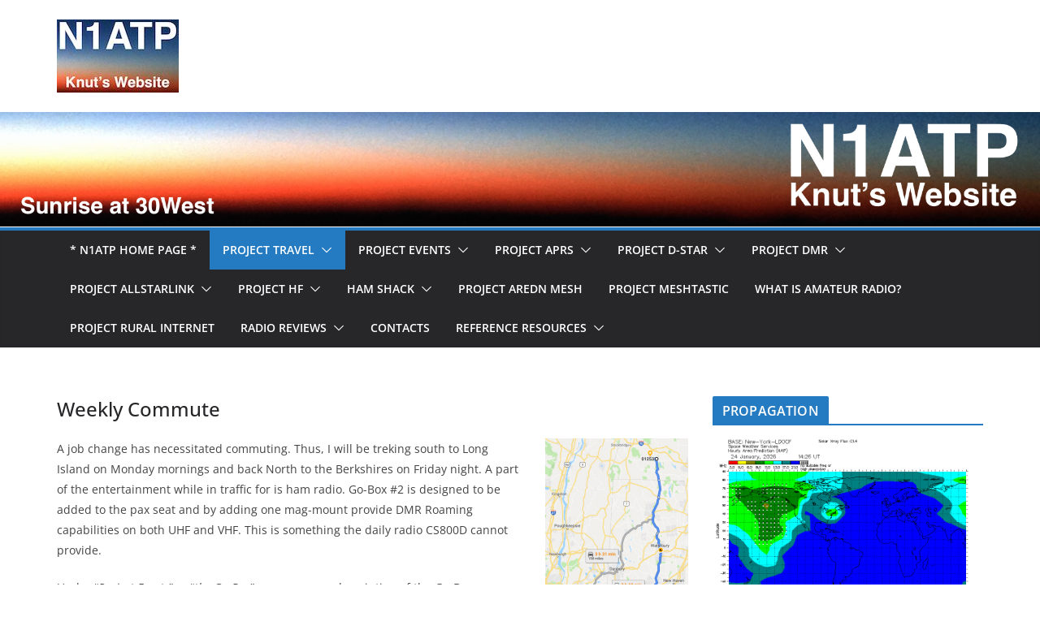

--- FILE ---
content_type: text/html; charset=UTF-8
request_url: https://n1atp.com/project-travel/weekly-commute
body_size: 20664
content:
		<!doctype html>
		<html lang="en-US">
		
<head>

			<meta charset="UTF-8"/>
		<meta name="viewport" content="width=device-width, initial-scale=1">
		<link rel="profile" href="http://gmpg.org/xfn/11"/>
		
	<title>Weekly Commute &#8211; N1ATP</title>
<meta name='robots' content='max-image-preview:large' />
<link rel='dns-prefetch' href='//stats.wp.com' />
<link rel="alternate" type="application/rss+xml" title="N1ATP &raquo; Feed" href="https://n1atp.com/feed" />
<link rel="alternate" type="application/rss+xml" title="N1ATP &raquo; Comments Feed" href="https://n1atp.com/comments/feed" />
<link rel="alternate" title="oEmbed (JSON)" type="application/json+oembed" href="https://n1atp.com/wp-json/oembed/1.0/embed?url=https%3A%2F%2Fn1atp.com%2Fproject-travel%2Fweekly-commute" />
<link rel="alternate" title="oEmbed (XML)" type="text/xml+oembed" href="https://n1atp.com/wp-json/oembed/1.0/embed?url=https%3A%2F%2Fn1atp.com%2Fproject-travel%2Fweekly-commute&#038;format=xml" />
<style id='wp-img-auto-sizes-contain-inline-css' type='text/css'>
img:is([sizes=auto i],[sizes^="auto," i]){contain-intrinsic-size:3000px 1500px}
/*# sourceURL=wp-img-auto-sizes-contain-inline-css */
</style>
<link rel='stylesheet' id='dashicons-css' href='https://n1atp.com/wp-includes/css/dashicons.min.css?ver=6.9' type='text/css' media='all' />
<link rel='stylesheet' id='post-views-counter-frontend-css' href='https://n1atp.com/wp-content/plugins/post-views-counter/css/frontend.css?ver=1.7.3' type='text/css' media='all' />
<style id='wp-emoji-styles-inline-css' type='text/css'>

	img.wp-smiley, img.emoji {
		display: inline !important;
		border: none !important;
		box-shadow: none !important;
		height: 1em !important;
		width: 1em !important;
		margin: 0 0.07em !important;
		vertical-align: -0.1em !important;
		background: none !important;
		padding: 0 !important;
	}
/*# sourceURL=wp-emoji-styles-inline-css */
</style>
<style id='wp-block-library-inline-css' type='text/css'>
:root{--wp-block-synced-color:#7a00df;--wp-block-synced-color--rgb:122,0,223;--wp-bound-block-color:var(--wp-block-synced-color);--wp-editor-canvas-background:#ddd;--wp-admin-theme-color:#007cba;--wp-admin-theme-color--rgb:0,124,186;--wp-admin-theme-color-darker-10:#006ba1;--wp-admin-theme-color-darker-10--rgb:0,107,160.5;--wp-admin-theme-color-darker-20:#005a87;--wp-admin-theme-color-darker-20--rgb:0,90,135;--wp-admin-border-width-focus:2px}@media (min-resolution:192dpi){:root{--wp-admin-border-width-focus:1.5px}}.wp-element-button{cursor:pointer}:root .has-very-light-gray-background-color{background-color:#eee}:root .has-very-dark-gray-background-color{background-color:#313131}:root .has-very-light-gray-color{color:#eee}:root .has-very-dark-gray-color{color:#313131}:root .has-vivid-green-cyan-to-vivid-cyan-blue-gradient-background{background:linear-gradient(135deg,#00d084,#0693e3)}:root .has-purple-crush-gradient-background{background:linear-gradient(135deg,#34e2e4,#4721fb 50%,#ab1dfe)}:root .has-hazy-dawn-gradient-background{background:linear-gradient(135deg,#faaca8,#dad0ec)}:root .has-subdued-olive-gradient-background{background:linear-gradient(135deg,#fafae1,#67a671)}:root .has-atomic-cream-gradient-background{background:linear-gradient(135deg,#fdd79a,#004a59)}:root .has-nightshade-gradient-background{background:linear-gradient(135deg,#330968,#31cdcf)}:root .has-midnight-gradient-background{background:linear-gradient(135deg,#020381,#2874fc)}:root{--wp--preset--font-size--normal:16px;--wp--preset--font-size--huge:42px}.has-regular-font-size{font-size:1em}.has-larger-font-size{font-size:2.625em}.has-normal-font-size{font-size:var(--wp--preset--font-size--normal)}.has-huge-font-size{font-size:var(--wp--preset--font-size--huge)}.has-text-align-center{text-align:center}.has-text-align-left{text-align:left}.has-text-align-right{text-align:right}.has-fit-text{white-space:nowrap!important}#end-resizable-editor-section{display:none}.aligncenter{clear:both}.items-justified-left{justify-content:flex-start}.items-justified-center{justify-content:center}.items-justified-right{justify-content:flex-end}.items-justified-space-between{justify-content:space-between}.screen-reader-text{border:0;clip-path:inset(50%);height:1px;margin:-1px;overflow:hidden;padding:0;position:absolute;width:1px;word-wrap:normal!important}.screen-reader-text:focus{background-color:#ddd;clip-path:none;color:#444;display:block;font-size:1em;height:auto;left:5px;line-height:normal;padding:15px 23px 14px;text-decoration:none;top:5px;width:auto;z-index:100000}html :where(.has-border-color){border-style:solid}html :where([style*=border-top-color]){border-top-style:solid}html :where([style*=border-right-color]){border-right-style:solid}html :where([style*=border-bottom-color]){border-bottom-style:solid}html :where([style*=border-left-color]){border-left-style:solid}html :where([style*=border-width]){border-style:solid}html :where([style*=border-top-width]){border-top-style:solid}html :where([style*=border-right-width]){border-right-style:solid}html :where([style*=border-bottom-width]){border-bottom-style:solid}html :where([style*=border-left-width]){border-left-style:solid}html :where(img[class*=wp-image-]){height:auto;max-width:100%}:where(figure){margin:0 0 1em}html :where(.is-position-sticky){--wp-admin--admin-bar--position-offset:var(--wp-admin--admin-bar--height,0px)}@media screen and (max-width:600px){html :where(.is-position-sticky){--wp-admin--admin-bar--position-offset:0px}}

/*# sourceURL=wp-block-library-inline-css */
</style><style id='global-styles-inline-css' type='text/css'>
:root{--wp--preset--aspect-ratio--square: 1;--wp--preset--aspect-ratio--4-3: 4/3;--wp--preset--aspect-ratio--3-4: 3/4;--wp--preset--aspect-ratio--3-2: 3/2;--wp--preset--aspect-ratio--2-3: 2/3;--wp--preset--aspect-ratio--16-9: 16/9;--wp--preset--aspect-ratio--9-16: 9/16;--wp--preset--color--black: #000000;--wp--preset--color--cyan-bluish-gray: #abb8c3;--wp--preset--color--white: #ffffff;--wp--preset--color--pale-pink: #f78da7;--wp--preset--color--vivid-red: #cf2e2e;--wp--preset--color--luminous-vivid-orange: #ff6900;--wp--preset--color--luminous-vivid-amber: #fcb900;--wp--preset--color--light-green-cyan: #7bdcb5;--wp--preset--color--vivid-green-cyan: #00d084;--wp--preset--color--pale-cyan-blue: #8ed1fc;--wp--preset--color--vivid-cyan-blue: #0693e3;--wp--preset--color--vivid-purple: #9b51e0;--wp--preset--color--cm-color-1: #257BC1;--wp--preset--color--cm-color-2: #2270B0;--wp--preset--color--cm-color-3: #FFFFFF;--wp--preset--color--cm-color-4: #F9FEFD;--wp--preset--color--cm-color-5: #27272A;--wp--preset--color--cm-color-6: #16181A;--wp--preset--color--cm-color-7: #8F8F8F;--wp--preset--color--cm-color-8: #FFFFFF;--wp--preset--color--cm-color-9: #C7C7C7;--wp--preset--gradient--vivid-cyan-blue-to-vivid-purple: linear-gradient(135deg,rgb(6,147,227) 0%,rgb(155,81,224) 100%);--wp--preset--gradient--light-green-cyan-to-vivid-green-cyan: linear-gradient(135deg,rgb(122,220,180) 0%,rgb(0,208,130) 100%);--wp--preset--gradient--luminous-vivid-amber-to-luminous-vivid-orange: linear-gradient(135deg,rgb(252,185,0) 0%,rgb(255,105,0) 100%);--wp--preset--gradient--luminous-vivid-orange-to-vivid-red: linear-gradient(135deg,rgb(255,105,0) 0%,rgb(207,46,46) 100%);--wp--preset--gradient--very-light-gray-to-cyan-bluish-gray: linear-gradient(135deg,rgb(238,238,238) 0%,rgb(169,184,195) 100%);--wp--preset--gradient--cool-to-warm-spectrum: linear-gradient(135deg,rgb(74,234,220) 0%,rgb(151,120,209) 20%,rgb(207,42,186) 40%,rgb(238,44,130) 60%,rgb(251,105,98) 80%,rgb(254,248,76) 100%);--wp--preset--gradient--blush-light-purple: linear-gradient(135deg,rgb(255,206,236) 0%,rgb(152,150,240) 100%);--wp--preset--gradient--blush-bordeaux: linear-gradient(135deg,rgb(254,205,165) 0%,rgb(254,45,45) 50%,rgb(107,0,62) 100%);--wp--preset--gradient--luminous-dusk: linear-gradient(135deg,rgb(255,203,112) 0%,rgb(199,81,192) 50%,rgb(65,88,208) 100%);--wp--preset--gradient--pale-ocean: linear-gradient(135deg,rgb(255,245,203) 0%,rgb(182,227,212) 50%,rgb(51,167,181) 100%);--wp--preset--gradient--electric-grass: linear-gradient(135deg,rgb(202,248,128) 0%,rgb(113,206,126) 100%);--wp--preset--gradient--midnight: linear-gradient(135deg,rgb(2,3,129) 0%,rgb(40,116,252) 100%);--wp--preset--font-size--small: 13px;--wp--preset--font-size--medium: 16px;--wp--preset--font-size--large: 20px;--wp--preset--font-size--x-large: 24px;--wp--preset--font-size--xx-large: 30px;--wp--preset--font-size--huge: 36px;--wp--preset--font-family--dm-sans: DM Sans, sans-serif;--wp--preset--font-family--public-sans: Public Sans, sans-serif;--wp--preset--font-family--roboto: Roboto, sans-serif;--wp--preset--font-family--segoe-ui: Segoe UI, Arial, sans-serif;--wp--preset--font-family--ibm-plex-serif: IBM Plex Serif, sans-serif;--wp--preset--font-family--inter: Inter, sans-serif;--wp--preset--spacing--20: 0.44rem;--wp--preset--spacing--30: 0.67rem;--wp--preset--spacing--40: 1rem;--wp--preset--spacing--50: 1.5rem;--wp--preset--spacing--60: 2.25rem;--wp--preset--spacing--70: 3.38rem;--wp--preset--spacing--80: 5.06rem;--wp--preset--shadow--natural: 6px 6px 9px rgba(0, 0, 0, 0.2);--wp--preset--shadow--deep: 12px 12px 50px rgba(0, 0, 0, 0.4);--wp--preset--shadow--sharp: 6px 6px 0px rgba(0, 0, 0, 0.2);--wp--preset--shadow--outlined: 6px 6px 0px -3px rgb(255, 255, 255), 6px 6px rgb(0, 0, 0);--wp--preset--shadow--crisp: 6px 6px 0px rgb(0, 0, 0);}:root { --wp--style--global--content-size: 760px;--wp--style--global--wide-size: 1160px; }:where(body) { margin: 0; }.wp-site-blocks > .alignleft { float: left; margin-right: 2em; }.wp-site-blocks > .alignright { float: right; margin-left: 2em; }.wp-site-blocks > .aligncenter { justify-content: center; margin-left: auto; margin-right: auto; }:where(.wp-site-blocks) > * { margin-block-start: 24px; margin-block-end: 0; }:where(.wp-site-blocks) > :first-child { margin-block-start: 0; }:where(.wp-site-blocks) > :last-child { margin-block-end: 0; }:root { --wp--style--block-gap: 24px; }:root :where(.is-layout-flow) > :first-child{margin-block-start: 0;}:root :where(.is-layout-flow) > :last-child{margin-block-end: 0;}:root :where(.is-layout-flow) > *{margin-block-start: 24px;margin-block-end: 0;}:root :where(.is-layout-constrained) > :first-child{margin-block-start: 0;}:root :where(.is-layout-constrained) > :last-child{margin-block-end: 0;}:root :where(.is-layout-constrained) > *{margin-block-start: 24px;margin-block-end: 0;}:root :where(.is-layout-flex){gap: 24px;}:root :where(.is-layout-grid){gap: 24px;}.is-layout-flow > .alignleft{float: left;margin-inline-start: 0;margin-inline-end: 2em;}.is-layout-flow > .alignright{float: right;margin-inline-start: 2em;margin-inline-end: 0;}.is-layout-flow > .aligncenter{margin-left: auto !important;margin-right: auto !important;}.is-layout-constrained > .alignleft{float: left;margin-inline-start: 0;margin-inline-end: 2em;}.is-layout-constrained > .alignright{float: right;margin-inline-start: 2em;margin-inline-end: 0;}.is-layout-constrained > .aligncenter{margin-left: auto !important;margin-right: auto !important;}.is-layout-constrained > :where(:not(.alignleft):not(.alignright):not(.alignfull)){max-width: var(--wp--style--global--content-size);margin-left: auto !important;margin-right: auto !important;}.is-layout-constrained > .alignwide{max-width: var(--wp--style--global--wide-size);}body .is-layout-flex{display: flex;}.is-layout-flex{flex-wrap: wrap;align-items: center;}.is-layout-flex > :is(*, div){margin: 0;}body .is-layout-grid{display: grid;}.is-layout-grid > :is(*, div){margin: 0;}body{padding-top: 0px;padding-right: 0px;padding-bottom: 0px;padding-left: 0px;}a:where(:not(.wp-element-button)){text-decoration: underline;}:root :where(.wp-element-button, .wp-block-button__link){background-color: #32373c;border-width: 0;color: #fff;font-family: inherit;font-size: inherit;font-style: inherit;font-weight: inherit;letter-spacing: inherit;line-height: inherit;padding-top: calc(0.667em + 2px);padding-right: calc(1.333em + 2px);padding-bottom: calc(0.667em + 2px);padding-left: calc(1.333em + 2px);text-decoration: none;text-transform: inherit;}.has-black-color{color: var(--wp--preset--color--black) !important;}.has-cyan-bluish-gray-color{color: var(--wp--preset--color--cyan-bluish-gray) !important;}.has-white-color{color: var(--wp--preset--color--white) !important;}.has-pale-pink-color{color: var(--wp--preset--color--pale-pink) !important;}.has-vivid-red-color{color: var(--wp--preset--color--vivid-red) !important;}.has-luminous-vivid-orange-color{color: var(--wp--preset--color--luminous-vivid-orange) !important;}.has-luminous-vivid-amber-color{color: var(--wp--preset--color--luminous-vivid-amber) !important;}.has-light-green-cyan-color{color: var(--wp--preset--color--light-green-cyan) !important;}.has-vivid-green-cyan-color{color: var(--wp--preset--color--vivid-green-cyan) !important;}.has-pale-cyan-blue-color{color: var(--wp--preset--color--pale-cyan-blue) !important;}.has-vivid-cyan-blue-color{color: var(--wp--preset--color--vivid-cyan-blue) !important;}.has-vivid-purple-color{color: var(--wp--preset--color--vivid-purple) !important;}.has-cm-color-1-color{color: var(--wp--preset--color--cm-color-1) !important;}.has-cm-color-2-color{color: var(--wp--preset--color--cm-color-2) !important;}.has-cm-color-3-color{color: var(--wp--preset--color--cm-color-3) !important;}.has-cm-color-4-color{color: var(--wp--preset--color--cm-color-4) !important;}.has-cm-color-5-color{color: var(--wp--preset--color--cm-color-5) !important;}.has-cm-color-6-color{color: var(--wp--preset--color--cm-color-6) !important;}.has-cm-color-7-color{color: var(--wp--preset--color--cm-color-7) !important;}.has-cm-color-8-color{color: var(--wp--preset--color--cm-color-8) !important;}.has-cm-color-9-color{color: var(--wp--preset--color--cm-color-9) !important;}.has-black-background-color{background-color: var(--wp--preset--color--black) !important;}.has-cyan-bluish-gray-background-color{background-color: var(--wp--preset--color--cyan-bluish-gray) !important;}.has-white-background-color{background-color: var(--wp--preset--color--white) !important;}.has-pale-pink-background-color{background-color: var(--wp--preset--color--pale-pink) !important;}.has-vivid-red-background-color{background-color: var(--wp--preset--color--vivid-red) !important;}.has-luminous-vivid-orange-background-color{background-color: var(--wp--preset--color--luminous-vivid-orange) !important;}.has-luminous-vivid-amber-background-color{background-color: var(--wp--preset--color--luminous-vivid-amber) !important;}.has-light-green-cyan-background-color{background-color: var(--wp--preset--color--light-green-cyan) !important;}.has-vivid-green-cyan-background-color{background-color: var(--wp--preset--color--vivid-green-cyan) !important;}.has-pale-cyan-blue-background-color{background-color: var(--wp--preset--color--pale-cyan-blue) !important;}.has-vivid-cyan-blue-background-color{background-color: var(--wp--preset--color--vivid-cyan-blue) !important;}.has-vivid-purple-background-color{background-color: var(--wp--preset--color--vivid-purple) !important;}.has-cm-color-1-background-color{background-color: var(--wp--preset--color--cm-color-1) !important;}.has-cm-color-2-background-color{background-color: var(--wp--preset--color--cm-color-2) !important;}.has-cm-color-3-background-color{background-color: var(--wp--preset--color--cm-color-3) !important;}.has-cm-color-4-background-color{background-color: var(--wp--preset--color--cm-color-4) !important;}.has-cm-color-5-background-color{background-color: var(--wp--preset--color--cm-color-5) !important;}.has-cm-color-6-background-color{background-color: var(--wp--preset--color--cm-color-6) !important;}.has-cm-color-7-background-color{background-color: var(--wp--preset--color--cm-color-7) !important;}.has-cm-color-8-background-color{background-color: var(--wp--preset--color--cm-color-8) !important;}.has-cm-color-9-background-color{background-color: var(--wp--preset--color--cm-color-9) !important;}.has-black-border-color{border-color: var(--wp--preset--color--black) !important;}.has-cyan-bluish-gray-border-color{border-color: var(--wp--preset--color--cyan-bluish-gray) !important;}.has-white-border-color{border-color: var(--wp--preset--color--white) !important;}.has-pale-pink-border-color{border-color: var(--wp--preset--color--pale-pink) !important;}.has-vivid-red-border-color{border-color: var(--wp--preset--color--vivid-red) !important;}.has-luminous-vivid-orange-border-color{border-color: var(--wp--preset--color--luminous-vivid-orange) !important;}.has-luminous-vivid-amber-border-color{border-color: var(--wp--preset--color--luminous-vivid-amber) !important;}.has-light-green-cyan-border-color{border-color: var(--wp--preset--color--light-green-cyan) !important;}.has-vivid-green-cyan-border-color{border-color: var(--wp--preset--color--vivid-green-cyan) !important;}.has-pale-cyan-blue-border-color{border-color: var(--wp--preset--color--pale-cyan-blue) !important;}.has-vivid-cyan-blue-border-color{border-color: var(--wp--preset--color--vivid-cyan-blue) !important;}.has-vivid-purple-border-color{border-color: var(--wp--preset--color--vivid-purple) !important;}.has-cm-color-1-border-color{border-color: var(--wp--preset--color--cm-color-1) !important;}.has-cm-color-2-border-color{border-color: var(--wp--preset--color--cm-color-2) !important;}.has-cm-color-3-border-color{border-color: var(--wp--preset--color--cm-color-3) !important;}.has-cm-color-4-border-color{border-color: var(--wp--preset--color--cm-color-4) !important;}.has-cm-color-5-border-color{border-color: var(--wp--preset--color--cm-color-5) !important;}.has-cm-color-6-border-color{border-color: var(--wp--preset--color--cm-color-6) !important;}.has-cm-color-7-border-color{border-color: var(--wp--preset--color--cm-color-7) !important;}.has-cm-color-8-border-color{border-color: var(--wp--preset--color--cm-color-8) !important;}.has-cm-color-9-border-color{border-color: var(--wp--preset--color--cm-color-9) !important;}.has-vivid-cyan-blue-to-vivid-purple-gradient-background{background: var(--wp--preset--gradient--vivid-cyan-blue-to-vivid-purple) !important;}.has-light-green-cyan-to-vivid-green-cyan-gradient-background{background: var(--wp--preset--gradient--light-green-cyan-to-vivid-green-cyan) !important;}.has-luminous-vivid-amber-to-luminous-vivid-orange-gradient-background{background: var(--wp--preset--gradient--luminous-vivid-amber-to-luminous-vivid-orange) !important;}.has-luminous-vivid-orange-to-vivid-red-gradient-background{background: var(--wp--preset--gradient--luminous-vivid-orange-to-vivid-red) !important;}.has-very-light-gray-to-cyan-bluish-gray-gradient-background{background: var(--wp--preset--gradient--very-light-gray-to-cyan-bluish-gray) !important;}.has-cool-to-warm-spectrum-gradient-background{background: var(--wp--preset--gradient--cool-to-warm-spectrum) !important;}.has-blush-light-purple-gradient-background{background: var(--wp--preset--gradient--blush-light-purple) !important;}.has-blush-bordeaux-gradient-background{background: var(--wp--preset--gradient--blush-bordeaux) !important;}.has-luminous-dusk-gradient-background{background: var(--wp--preset--gradient--luminous-dusk) !important;}.has-pale-ocean-gradient-background{background: var(--wp--preset--gradient--pale-ocean) !important;}.has-electric-grass-gradient-background{background: var(--wp--preset--gradient--electric-grass) !important;}.has-midnight-gradient-background{background: var(--wp--preset--gradient--midnight) !important;}.has-small-font-size{font-size: var(--wp--preset--font-size--small) !important;}.has-medium-font-size{font-size: var(--wp--preset--font-size--medium) !important;}.has-large-font-size{font-size: var(--wp--preset--font-size--large) !important;}.has-x-large-font-size{font-size: var(--wp--preset--font-size--x-large) !important;}.has-xx-large-font-size{font-size: var(--wp--preset--font-size--xx-large) !important;}.has-huge-font-size{font-size: var(--wp--preset--font-size--huge) !important;}.has-dm-sans-font-family{font-family: var(--wp--preset--font-family--dm-sans) !important;}.has-public-sans-font-family{font-family: var(--wp--preset--font-family--public-sans) !important;}.has-roboto-font-family{font-family: var(--wp--preset--font-family--roboto) !important;}.has-segoe-ui-font-family{font-family: var(--wp--preset--font-family--segoe-ui) !important;}.has-ibm-plex-serif-font-family{font-family: var(--wp--preset--font-family--ibm-plex-serif) !important;}.has-inter-font-family{font-family: var(--wp--preset--font-family--inter) !important;}
/*# sourceURL=global-styles-inline-css */
</style>

<link rel='stylesheet' id='colormag_style-css' href='https://n1atp.com/wp-content/themes/colormag/style.css?ver=1769265836' type='text/css' media='all' />
<style id='colormag_style-inline-css' type='text/css'>
body{color:#444444;}.cm-posts .post{box-shadow:0px 0px 2px 0px #E4E4E7;}@media screen and (min-width: 992px) {.cm-primary{width:70%;}}.colormag-button,
			input[type="reset"],
			input[type="button"],
			input[type="submit"],
			button,
			.cm-entry-button span,
			.wp-block-button .wp-block-button__link{color:#ffffff;}.cm-content{background-color:#ffffff;background-size:contain;}.cm-header .cm-menu-toggle svg,
			.cm-header .cm-menu-toggle svg{fill:#fff;}.cm-footer-bar-area .cm-footer-bar__2 a{color:#207daf;}body{color:#444444;}.cm-posts .post{box-shadow:0px 0px 2px 0px #E4E4E7;}@media screen and (min-width: 992px) {.cm-primary{width:70%;}}.colormag-button,
			input[type="reset"],
			input[type="button"],
			input[type="submit"],
			button,
			.cm-entry-button span,
			.wp-block-button .wp-block-button__link{color:#ffffff;}.cm-content{background-color:#ffffff;background-size:contain;}.cm-header .cm-menu-toggle svg,
			.cm-header .cm-menu-toggle svg{fill:#fff;}.cm-footer-bar-area .cm-footer-bar__2 a{color:#207daf;}.cm-header-builder .cm-header-buttons .cm-header-button .cm-button{background-color:#207daf;}.cm-header-builder .cm-header-top-row{background-color:#f4f4f5;}.cm-header-builder .cm-primary-nav .sub-menu, .cm-header-builder .cm-primary-nav .children{background-color:#232323;background-size:contain;}.cm-header-builder nav.cm-secondary-nav ul.sub-menu, .cm-header-builder .cm-secondary-nav .children{background-color:#232323;background-size:contain;}.cm-footer-builder .cm-footer-bottom-row{border-color:#3F3F46;}:root{--top-grid-columns: 4;
			--main-grid-columns: 4;
			--bottom-grid-columns: 2;
			}.cm-footer-builder .cm-footer-bottom-row .cm-footer-col{flex-direction: column;}.cm-footer-builder .cm-footer-main-row .cm-footer-col{flex-direction: column;}.cm-footer-builder .cm-footer-top-row .cm-footer-col{flex-direction: column;} :root{--cm-color-1: #257BC1;--cm-color-2: #2270B0;--cm-color-3: #FFFFFF;--cm-color-4: #F9FEFD;--cm-color-5: #27272A;--cm-color-6: #16181A;--cm-color-7: #8F8F8F;--cm-color-8: #FFFFFF;--cm-color-9: #C7C7C7;}:root {--wp--preset--color--cm-color-1:#257BC1;--wp--preset--color--cm-color-2:#2270B0;--wp--preset--color--cm-color-3:#FFFFFF;--wp--preset--color--cm-color-4:#F9FEFD;--wp--preset--color--cm-color-5:#27272A;--wp--preset--color--cm-color-6:#16181A;--wp--preset--color--cm-color-7:#8F8F8F;--wp--preset--color--cm-color-8:#FFFFFF;--wp--preset--color--cm-color-9:#C7C7C7;}:root {--e-global-color-cmcolor1: #257BC1;--e-global-color-cmcolor2: #2270B0;--e-global-color-cmcolor3: #FFFFFF;--e-global-color-cmcolor4: #F9FEFD;--e-global-color-cmcolor5: #27272A;--e-global-color-cmcolor6: #16181A;--e-global-color-cmcolor7: #8F8F8F;--e-global-color-cmcolor8: #FFFFFF;--e-global-color-cmcolor9: #C7C7C7;}
/*# sourceURL=colormag_style-inline-css */
</style>
<link rel='stylesheet' id='font-awesome-all-css' href='https://n1atp.com/wp-content/themes/colormag/inc/customizer/customind/assets/fontawesome/v6/css/all.min.css?ver=6.2.4' type='text/css' media='all' />
<link rel='stylesheet' id='font-awesome-4-css' href='https://n1atp.com/wp-content/themes/colormag/assets/library/font-awesome/css/v4-shims.min.css?ver=4.7.0' type='text/css' media='all' />
<link rel='stylesheet' id='colormag-font-awesome-6-css' href='https://n1atp.com/wp-content/themes/colormag/inc/customizer/customind/assets/fontawesome/v6/css/all.min.css?ver=6.2.4' type='text/css' media='all' />
<link rel='stylesheet' id='tablepress-default-css' href='https://n1atp.com/wp-content/plugins/tablepress/css/build/default.css?ver=3.2.6' type='text/css' media='all' />
<script type="text/javascript" src="https://n1atp.com/wp-includes/js/jquery/jquery.min.js?ver=3.7.1" id="jquery-core-js"></script>
<script type="text/javascript" src="https://n1atp.com/wp-content/plugins/enable-jquery-migrate-helper/js/jquery-migrate/jquery-migrate-3.4.1-wp.js?ver=3.4.1-wp" id="jquery-migrate-js"></script>
<link rel="https://api.w.org/" href="https://n1atp.com/wp-json/" /><link rel="alternate" title="JSON" type="application/json" href="https://n1atp.com/wp-json/wp/v2/pages/2770" /><link rel="EditURI" type="application/rsd+xml" title="RSD" href="https://n1atp.com/xmlrpc.php?rsd" />
<meta name="generator" content="WordPress 6.9" />
<link rel="canonical" href="https://n1atp.com/project-travel/weekly-commute" />
<link rel='shortlink' href='https://n1atp.com/?p=2770' />
	<style>img#wpstats{display:none}</style>
		
        <script type="text/javascript">
            var jQueryMigrateHelperHasSentDowngrade = false;

			window.onerror = function( msg, url, line, col, error ) {
				// Break out early, do not processing if a downgrade reqeust was already sent.
				if ( jQueryMigrateHelperHasSentDowngrade ) {
					return true;
                }

				var xhr = new XMLHttpRequest();
				var nonce = '8cb1c1230d';
				var jQueryFunctions = [
					'andSelf',
					'browser',
					'live',
					'boxModel',
					'support.boxModel',
					'size',
					'swap',
					'clean',
					'sub',
                ];
				var match_pattern = /\)\.(.+?) is not a function/;
                var erroredFunction = msg.match( match_pattern );

                // If there was no matching functions, do not try to downgrade.
                if ( null === erroredFunction || typeof erroredFunction !== 'object' || typeof erroredFunction[1] === "undefined" || -1 === jQueryFunctions.indexOf( erroredFunction[1] ) ) {
                    return true;
                }

                // Set that we've now attempted a downgrade request.
                jQueryMigrateHelperHasSentDowngrade = true;

				xhr.open( 'POST', 'https://n1atp.com/wp-admin/admin-ajax.php' );
				xhr.setRequestHeader( 'Content-Type', 'application/x-www-form-urlencoded' );
				xhr.onload = function () {
					var response,
                        reload = false;

					if ( 200 === xhr.status ) {
                        try {
                        	response = JSON.parse( xhr.response );

                        	reload = response.data.reload;
                        } catch ( e ) {
                        	reload = false;
                        }
                    }

					// Automatically reload the page if a deprecation caused an automatic downgrade, ensure visitors get the best possible experience.
					if ( reload ) {
						location.reload();
                    }
				};

				xhr.send( encodeURI( 'action=jquery-migrate-downgrade-version&_wpnonce=' + nonce ) );

				// Suppress error alerts in older browsers
				return true;
			}
        </script>

		<style class='wp-fonts-local' type='text/css'>
@font-face{font-family:"DM Sans";font-style:normal;font-weight:100 900;font-display:fallback;src:url('https://fonts.gstatic.com/s/dmsans/v15/rP2Hp2ywxg089UriCZOIHTWEBlw.woff2') format('woff2');}
@font-face{font-family:"Public Sans";font-style:normal;font-weight:100 900;font-display:fallback;src:url('https://fonts.gstatic.com/s/publicsans/v15/ijwOs5juQtsyLLR5jN4cxBEoRDf44uE.woff2') format('woff2');}
@font-face{font-family:Roboto;font-style:normal;font-weight:100 900;font-display:fallback;src:url('https://fonts.gstatic.com/s/roboto/v30/KFOjCnqEu92Fr1Mu51TjASc6CsE.woff2') format('woff2');}
@font-face{font-family:"IBM Plex Serif";font-style:normal;font-weight:400;font-display:fallback;src:url('https://n1atp.com/wp-content/themes/colormag/assets/fonts/IBMPlexSerif-Regular.woff2') format('woff2');}
@font-face{font-family:"IBM Plex Serif";font-style:normal;font-weight:700;font-display:fallback;src:url('https://n1atp.com/wp-content/themes/colormag/assets/fonts/IBMPlexSerif-Bold.woff2') format('woff2');}
@font-face{font-family:"IBM Plex Serif";font-style:normal;font-weight:600;font-display:fallback;src:url('https://n1atp.com/wp-content/themes/colormag/assets/fonts/IBMPlexSerif-SemiBold.woff2') format('woff2');}
@font-face{font-family:Inter;font-style:normal;font-weight:400;font-display:fallback;src:url('https://n1atp.com/wp-content/themes/colormag/assets/fonts/Inter-Regular.woff2') format('woff2');}
</style>
<link rel="icon" href="https://n1atp.com/wp-content/uploads/2017/06/N1ATP_logo_150x75-150x57.jpg" sizes="32x32" />
<link rel="icon" href="https://n1atp.com/wp-content/uploads/2017/06/N1ATP_logo_150x75.jpg" sizes="192x192" />
<link rel="apple-touch-icon" href="https://n1atp.com/wp-content/uploads/2017/06/N1ATP_logo_150x75.jpg" />
<meta name="msapplication-TileImage" content="https://n1atp.com/wp-content/uploads/2017/06/N1ATP_logo_150x75.jpg" />

</head>

<body class="wp-singular page-template-default page page-id-2770 page-child parent-pageid-1804 wp-custom-logo wp-embed-responsive wp-theme-colormag cm-header-layout-1 adv-style-1 cm-normal-container cm-right-sidebar right-sidebar wide cm-started-content">




		<div id="page" class="hfeed site">
				<a class="skip-link screen-reader-text" href="#main">Skip to content</a>
		

			<header id="cm-masthead" class="cm-header cm-layout-1 cm-layout-1-style-1 cm-full-width">
		
		
				<div class="cm-main-header">
		
		
	<div id="cm-header-1" class="cm-header-1">
		<div class="cm-container">
			<div class="cm-row">

				<div class="cm-header-col-1">
										<div id="cm-site-branding" class="cm-site-branding">
		<a href="https://n1atp.com/" class="custom-logo-link" rel="home"><img width="150" height="90" src="https://n1atp.com/wp-content/uploads/2017/05/cropped-N1ATP_logo.jpg" class="custom-logo" alt="N1ATP" decoding="async" /></a>					</div><!-- #cm-site-branding -->
	
				</div><!-- .cm-header-col-1 -->

				<div class="cm-header-col-2">
								</div><!-- .cm-header-col-2 -->

		</div>
	</div>
</div>
		<div id="wp-custom-header" class="wp-custom-header"><div class="header-image-wrap"><a href="https://n1atp.com/" title="N1ATP" rel="home"><img src="https://n1atp.com/wp-content/uploads/2017/05/N1ATP_logo_2.jpg" class="header-image" width="1998" height="220" alt="N1ATP"></a></div></div>
<div id="cm-header-2" class="cm-header-2">
	<nav id="cm-primary-nav" class="cm-primary-nav">
		<div class="cm-container">
			<div class="cm-row">
				
							
					<p class="cm-menu-toggle" aria-expanded="false">
						<svg class="cm-icon cm-icon--bars" xmlns="http://www.w3.org/2000/svg" viewBox="0 0 24 24"><path d="M21 19H3a1 1 0 0 1 0-2h18a1 1 0 0 1 0 2Zm0-6H3a1 1 0 0 1 0-2h18a1 1 0 0 1 0 2Zm0-6H3a1 1 0 0 1 0-2h18a1 1 0 0 1 0 2Z"></path></svg>						<svg class="cm-icon cm-icon--x-mark" xmlns="http://www.w3.org/2000/svg" viewBox="0 0 24 24"><path d="m13.4 12 8.3-8.3c.4-.4.4-1 0-1.4s-1-.4-1.4 0L12 10.6 3.7 2.3c-.4-.4-1-.4-1.4 0s-.4 1 0 1.4l8.3 8.3-8.3 8.3c-.4.4-.4 1 0 1.4.2.2.4.3.7.3s.5-.1.7-.3l8.3-8.3 8.3 8.3c.2.2.5.3.7.3s.5-.1.7-.3c.4-.4.4-1 0-1.4L13.4 12z"></path></svg>					</p>
					<div class="cm-menu-primary-container"><ul id="menu-n1atp" class="menu"><li id="menu-item-3590" class="menu-item menu-item-type-post_type menu-item-object-page menu-item-home menu-item-3590"><a href="https://n1atp.com/">* N1ATP Home Page *</a></li>
<li id="menu-item-3591" class="menu-item menu-item-type-post_type menu-item-object-page current-page-ancestor current-menu-ancestor current-menu-parent current-page-parent current_page_parent current_page_ancestor menu-item-has-children menu-item-3591"><a href="https://n1atp.com/project-travel">Project TRAVEL</a><span role="button" tabindex="0" class="cm-submenu-toggle" onkeypress=""><svg class="cm-icon" xmlns="http://www.w3.org/2000/svg" xml:space="preserve" viewBox="0 0 24 24"><path d="M12 17.5c-.3 0-.5-.1-.7-.3l-9-9c-.4-.4-.4-1 0-1.4s1-.4 1.4 0l8.3 8.3 8.3-8.3c.4-.4 1-.4 1.4 0s.4 1 0 1.4l-9 9c-.2.2-.4.3-.7.3z"/></svg></span>
<ul class="sub-menu">
	<li id="menu-item-3683" class="menu-item menu-item-type-post_type menu-item-object-page menu-item-3683"><a href="https://n1atp.com/project-travel/2025-roadtrip-ma-sd-wy-co-return">2025 Roadtrip MA-KY-IL-IA-SD-WY-CO then SD-MA</a></li>
	<li id="menu-item-3686" class="menu-item menu-item-type-post_type menu-item-object-page menu-item-3686"><a href="https://n1atp.com/project-travel/2022-3-south-dakota-trip-2">2022 – 3 South Dakota Trip 2</a></li>
	<li id="menu-item-3685" class="menu-item menu-item-type-post_type menu-item-object-page menu-item-3685"><a href="https://n1atp.com/project-travel/2022-2-south-dakota-trip-1">2022 – 2 South Dakota Trip 1</a></li>
	<li id="menu-item-3684" class="menu-item menu-item-type-post_type menu-item-object-page menu-item-3684"><a href="https://n1atp.com/project-travel/2022-florida-trip">2022-1 Florida Trip</a></li>
	<li id="menu-item-3689" class="menu-item menu-item-type-post_type menu-item-object-page menu-item-3689"><a href="https://n1atp.com/project-travel/2020-south-dakota">2020 South Dakota Trip Planning</a></li>
	<li id="menu-item-3693" class="menu-item menu-item-type-post_type menu-item-object-page menu-item-3693"><a href="https://n1atp.com/project-travel/sd-2018-rush-trip">2018 South Dakota – Rush Trip</a></li>
	<li id="menu-item-3690" class="menu-item menu-item-type-post_type menu-item-object-page menu-item-3690"><a href="https://n1atp.com/project-travel/branson-trip">2018 BRANSON TRIP</a></li>
	<li id="menu-item-3694" class="menu-item menu-item-type-post_type menu-item-object-page menu-item-3694"><a href="https://n1atp.com/project-travel/2015-ma-sd-x-3">2015 MA-SD x 3</a></li>
	<li id="menu-item-3691" class="menu-item menu-item-type-post_type menu-item-object-page menu-item-3691"><a href="https://n1atp.com/project-travel/day-trip-to-von-trapp">Day-trip to Von Trapp</a></li>
	<li id="menu-item-3687" class="menu-item menu-item-type-post_type menu-item-object-page current-menu-item page_item page-item-2770 current_page_item menu-item-3687"><a href="https://n1atp.com/project-travel/weekly-commute" aria-current="page">Weekly Commute</a></li>
</ul>
</li>
<li id="menu-item-3592" class="menu-item menu-item-type-post_type menu-item-object-page menu-item-has-children menu-item-3592"><a href="https://n1atp.com/project-events">Project Events</a><span role="button" tabindex="0" class="cm-submenu-toggle" onkeypress=""><svg class="cm-icon" xmlns="http://www.w3.org/2000/svg" xml:space="preserve" viewBox="0 0 24 24"><path d="M12 17.5c-.3 0-.5-.1-.7-.3l-9-9c-.4-.4-.4-1 0-1.4s1-.4 1.4 0l8.3 8.3 8.3-8.3c.4-.4 1-.4 1.4 0s.4 1 0 1.4l-9 9c-.2.2-.4.3-.7.3z"/></svg></span>
<ul class="sub-menu">
	<li id="menu-item-3678" class="menu-item menu-item-type-post_type menu-item-object-page menu-item-3678"><a href="https://n1atp.com/project-events/donations-or-not">$$ DONATIONS or NOT?</a></li>
	<li id="menu-item-3670" class="menu-item menu-item-type-post_type menu-item-object-page menu-item-has-children menu-item-3670"><a href="https://n1atp.com/project-events/the-go-box">the GO-BOX</a><span role="button" tabindex="0" class="cm-submenu-toggle" onkeypress=""><svg class="cm-icon" xmlns="http://www.w3.org/2000/svg" xml:space="preserve" viewBox="0 0 24 24"><path d="M12 17.5c-.3 0-.5-.1-.7-.3l-9-9c-.4-.4-.4-1 0-1.4s1-.4 1.4 0l8.3 8.3 8.3-8.3c.4-.4 1-.4 1.4 0s.4 1 0 1.4l-9 9c-.2.2-.4.3-.7.3z"/></svg></span>
	<ul class="sub-menu">
		<li id="menu-item-3594" class="menu-item menu-item-type-post_type menu-item-object-page menu-item-3594"><a href="https://n1atp.com/project-events/repeater-trailer">Mini Repeater Trailer</a></li>
	</ul>
</li>
	<li id="menu-item-3593" class="menu-item menu-item-type-post_type menu-item-object-page menu-item-3593"><a href="https://n1atp.com/project-events/hamcomm-org">HamComm.org</a></li>
	<li id="menu-item-3673" class="menu-item menu-item-type-post_type menu-item-object-page menu-item-has-children menu-item-3673"><a href="https://n1atp.com/project-events/jb-sag-operations-2">JB SAG OPERATIONS – INTRODUCTION</a><span role="button" tabindex="0" class="cm-submenu-toggle" onkeypress=""><svg class="cm-icon" xmlns="http://www.w3.org/2000/svg" xml:space="preserve" viewBox="0 0 24 24"><path d="M12 17.5c-.3 0-.5-.1-.7-.3l-9-9c-.4-.4-.4-1 0-1.4s1-.4 1.4 0l8.3 8.3 8.3-8.3c.4-.4 1-.4 1.4 0s.4 1 0 1.4l-9 9c-.2.2-.4.3-.7.3z"/></svg></span>
	<ul class="sub-menu">
		<li id="menu-item-3676" class="menu-item menu-item-type-post_type menu-item-object-page menu-item-3676"><a href="https://n1atp.com/project-events/event-vehicle-identification">EVENT VEHICLE IDENTIFICATION</a></li>
		<li id="menu-item-3682" class="menu-item menu-item-type-post_type menu-item-object-page menu-item-3682"><a href="https://n1atp.com/project-events/jb-sag-operations-2/jb-sag-operations">JB SAG Operations 2022</a></li>
	</ul>
</li>
	<li id="menu-item-3671" class="menu-item menu-item-type-post_type menu-item-object-page menu-item-has-children menu-item-3671"><a href="https://n1atp.com/project-events/project-scantic-spring-splash">SCANTIC SPRING SPLASH</a><span role="button" tabindex="0" class="cm-submenu-toggle" onkeypress=""><svg class="cm-icon" xmlns="http://www.w3.org/2000/svg" xml:space="preserve" viewBox="0 0 24 24"><path d="M12 17.5c-.3 0-.5-.1-.7-.3l-9-9c-.4-.4-.4-1 0-1.4s1-.4 1.4 0l8.3 8.3 8.3-8.3c.4-.4 1-.4 1.4 0s.4 1 0 1.4l-9 9c-.2.2-.4.3-.7.3z"/></svg></span>
	<ul class="sub-menu">
		<li id="menu-item-3627" class="menu-item menu-item-type-post_type menu-item-object-page menu-item-3627"><a href="https://n1atp.com/project-events/project-scantic-spring-splash/sss-introduction">SSS Introduction</a></li>
		<li id="menu-item-3628" class="menu-item menu-item-type-post_type menu-item-object-page menu-item-3628"><a href="https://n1atp.com/project-events/project-scantic-spring-splash/sss-comm-plan">SSS Comm Plan</a></li>
		<li id="menu-item-3669" class="menu-item menu-item-type-post_type menu-item-object-page menu-item-has-children menu-item-3669"><a href="https://n1atp.com/project-events/project-scantic-spring-splash/sss-recaps">SSS-Recaps</a><span role="button" tabindex="0" class="cm-submenu-toggle" onkeypress=""><svg class="cm-icon" xmlns="http://www.w3.org/2000/svg" xml:space="preserve" viewBox="0 0 24 24"><path d="M12 17.5c-.3 0-.5-.1-.7-.3l-9-9c-.4-.4-.4-1 0-1.4s1-.4 1.4 0l8.3 8.3 8.3-8.3c.4-.4 1-.4 1.4 0s.4 1 0 1.4l-9 9c-.2.2-.4.3-.7.3z"/></svg></span>
		<ul class="sub-menu">
			<li id="menu-item-3695" class="menu-item menu-item-type-post_type menu-item-object-page menu-item-3695"><a href="https://n1atp.com/project-events/project-scantic-spring-splash/sss-recaps/sss-2019-recap">SSS-2019 Recap</a></li>
			<li id="menu-item-3696" class="menu-item menu-item-type-post_type menu-item-object-page menu-item-3696"><a href="https://n1atp.com/project-events/project-scantic-spring-splash/sss-recaps/sss-2018-recap">SSS-2018 Recap</a></li>
		</ul>
</li>
	</ul>
</li>
	<li id="menu-item-3610" class="menu-item menu-item-type-post_type menu-item-object-page menu-item-3610"><a href="https://n1atp.com/project-aprs/event-on-aprs/2017-ironman-lake-placid-bike-course">2017 Ironman Lake Placid Bike Course</a></li>
	<li id="menu-item-3615" class="menu-item menu-item-type-post_type menu-item-object-page menu-item-has-children menu-item-3615"><a href="https://n1atp.com/project-events/1580-2">WT Comm Plan</a><span role="button" tabindex="0" class="cm-submenu-toggle" onkeypress=""><svg class="cm-icon" xmlns="http://www.w3.org/2000/svg" xml:space="preserve" viewBox="0 0 24 24"><path d="M12 17.5c-.3 0-.5-.1-.7-.3l-9-9c-.4-.4-.4-1 0-1.4s1-.4 1.4 0l8.3 8.3 8.3-8.3c.4-.4 1-.4 1.4 0s.4 1 0 1.4l-9 9c-.2.2-.4.3-.7.3z"/></svg></span>
	<ul class="sub-menu">
		<li id="menu-item-3613" class="menu-item menu-item-type-post_type menu-item-object-page menu-item-3613"><a href="https://n1atp.com/project-events/5k-course">5K Course</a></li>
		<li id="menu-item-3612" class="menu-item menu-item-type-post_type menu-item-object-page menu-item-3612"><a href="https://n1atp.com/project-events/10k-course">10K Course</a></li>
	</ul>
</li>
	<li id="menu-item-3674" class="menu-item menu-item-type-post_type menu-item-object-page menu-item-3674"><a href="https://n1atp.com/project-events/hillacious-half-litchfield-ct">HILLACIOUS HALF  Litchfield, CT</a></li>
	<li id="menu-item-3595" class="menu-item menu-item-type-post_type menu-item-object-page menu-item-has-children menu-item-3595"><a href="https://n1atp.com/project-standards">Project STANDARDS</a><span role="button" tabindex="0" class="cm-submenu-toggle" onkeypress=""><svg class="cm-icon" xmlns="http://www.w3.org/2000/svg" xml:space="preserve" viewBox="0 0 24 24"><path d="M12 17.5c-.3 0-.5-.1-.7-.3l-9-9c-.4-.4-.4-1 0-1.4s1-.4 1.4 0l8.3 8.3 8.3-8.3c.4-.4 1-.4 1.4 0s.4 1 0 1.4l-9 9c-.2.2-.4.3-.7.3z"/></svg></span>
	<ul class="sub-menu">
		<li id="menu-item-3677" class="menu-item menu-item-type-post_type menu-item-object-page menu-item-3677"><a href="https://n1atp.com/project-events/event-communications-how-to-talk-radio">How To Talk On the Radio</a></li>
		<li id="menu-item-3597" class="menu-item menu-item-type-post_type menu-item-object-page menu-item-3597"><a href="https://n1atp.com/project-standards/power-connectors">Power Connectors</a></li>
	</ul>
</li>
	<li id="menu-item-3679" class="menu-item menu-item-type-post_type menu-item-object-page menu-item-3679"><a href="https://n1atp.com/project-events/commercial-frequencies">Commercial Frequencies</a></li>
	<li id="menu-item-3680" class="menu-item menu-item-type-post_type menu-item-object-page menu-item-3680"><a href="https://n1atp.com/project-events/cool-events">COOL EVENTS</a></li>
	<li id="menu-item-3640" class="menu-item menu-item-type-post_type menu-item-object-page menu-item-3640"><a href="https://n1atp.com/project-events/portable-repeater/code-plug">Code Plug &#038; Equipment</a></li>
	<li id="menu-item-3596" class="menu-item menu-item-type-post_type menu-item-object-page menu-item-3596"><a href="https://n1atp.com/project-standards/event-log-software">Event Log Software</a></li>
</ul>
</li>
<li id="menu-item-3598" class="menu-item menu-item-type-post_type menu-item-object-page menu-item-has-children menu-item-3598"><a href="https://n1atp.com/project-aprs">Project APRS</a><span role="button" tabindex="0" class="cm-submenu-toggle" onkeypress=""><svg class="cm-icon" xmlns="http://www.w3.org/2000/svg" xml:space="preserve" viewBox="0 0 24 24"><path d="M12 17.5c-.3 0-.5-.1-.7-.3l-9-9c-.4-.4-.4-1 0-1.4s1-.4 1.4 0l8.3 8.3 8.3-8.3c.4-.4 1-.4 1.4 0s.4 1 0 1.4l-9 9c-.2.2-.4.3-.7.3z"/></svg></span>
<ul class="sub-menu">
	<li id="menu-item-3600" class="menu-item menu-item-type-post_type menu-item-object-page menu-item-3600"><a href="https://n1atp.com/project-aprs/aprs-public-service-events">APRS &#038; PUBLIC SERVICE EVENTS</a></li>
	<li id="menu-item-3601" class="menu-item menu-item-type-post_type menu-item-object-page menu-item-has-children menu-item-3601"><a href="https://n1atp.com/project-aprs/aprs-equipment">APRS Equipment</a><span role="button" tabindex="0" class="cm-submenu-toggle" onkeypress=""><svg class="cm-icon" xmlns="http://www.w3.org/2000/svg" xml:space="preserve" viewBox="0 0 24 24"><path d="M12 17.5c-.3 0-.5-.1-.7-.3l-9-9c-.4-.4-.4-1 0-1.4s1-.4 1.4 0l8.3 8.3 8.3-8.3c.4-.4 1-.4 1.4 0s.4 1 0 1.4l-9 9c-.2.2-.4.3-.7.3z"/></svg></span>
	<ul class="sub-menu">
		<li id="menu-item-3603" class="menu-item menu-item-type-post_type menu-item-object-page menu-item-3603"><a href="https://n1atp.com/project-aprs/aprs-equipment/igate">I-GATE</a></li>
		<li id="menu-item-3599" class="menu-item menu-item-type-post_type menu-item-object-page menu-item-3599"><a href="https://n1atp.com/project-aprs/igatemini">iGateMini</a></li>
		<li id="menu-item-3602" class="menu-item menu-item-type-post_type menu-item-object-page menu-item-3602"><a href="https://n1atp.com/project-aprs/aprs-equipment/lte-tracker">LTE TRACKER</a></li>
		<li id="menu-item-3604" class="menu-item menu-item-type-post_type menu-item-object-page menu-item-3604"><a href="https://n1atp.com/project-aprs/aprs-equipment/aprs-tracker-mt-aio">APRS Tracker MT-AIO</a></li>
		<li id="menu-item-3605" class="menu-item menu-item-type-post_type menu-item-object-page menu-item-3605"><a href="https://n1atp.com/project-aprs/aprs-equipment/mt-rtg">MT-RTG</a></li>
		<li id="menu-item-3606" class="menu-item menu-item-type-post_type menu-item-object-page menu-item-3606"><a href="https://n1atp.com/project-aprs/aprs-equipment/alinco-dr-135">Alinco DR-135 + GPS</a></li>
		<li id="menu-item-3607" class="menu-item menu-item-type-post_type menu-item-object-page menu-item-3607"><a href="https://n1atp.com/project-aprs/aprs-equipment/wx3in1-tnc">WX3in1 TNC</a></li>
	</ul>
</li>
	<li id="menu-item-3664" class="menu-item menu-item-type-post_type menu-item-object-page menu-item-has-children menu-item-3664"><a href="https://n1atp.com/project-aprs/aprs-event-standard-setup">APRS Event Standard Setup</a><span role="button" tabindex="0" class="cm-submenu-toggle" onkeypress=""><svg class="cm-icon" xmlns="http://www.w3.org/2000/svg" xml:space="preserve" viewBox="0 0 24 24"><path d="M12 17.5c-.3 0-.5-.1-.7-.3l-9-9c-.4-.4-.4-1 0-1.4s1-.4 1.4 0l8.3 8.3 8.3-8.3c.4-.4 1-.4 1.4 0s.4 1 0 1.4l-9 9c-.2.2-.4.3-.7.3z"/></svg></span>
	<ul class="sub-menu">
		<li id="menu-item-3665" class="menu-item menu-item-type-post_type menu-item-object-page menu-item-3665"><a href="https://n1atp.com/project-aprs/aprs-wide1-1">APRS WIDE1-1,WIDE2-1</a></li>
		<li id="menu-item-3666" class="menu-item menu-item-type-post_type menu-item-object-page menu-item-3666"><a href="https://n1atp.com/project-aprs/smart-beacon">SMART BEACON</a></li>
		<li id="menu-item-3621" class="menu-item menu-item-type-post_type menu-item-object-page menu-item-3621"><a href="https://n1atp.com/project-dmr/dmr-aprs">DMR APRS</a></li>
	</ul>
</li>
	<li id="menu-item-3668" class="menu-item menu-item-type-post_type menu-item-object-page menu-item-3668"><a href="https://n1atp.com/project-aprs/aprs-equipment/mobile-internet">Mobile Internet</a></li>
	<li id="menu-item-3609" class="menu-item menu-item-type-post_type menu-item-object-page menu-item-3609"><a href="https://n1atp.com/project-aprs/event-on-aprs">Events on APRS</a></li>
	<li id="menu-item-3667" class="menu-item menu-item-type-post_type menu-item-object-page menu-item-3667"><a href="https://n1atp.com/project-aprs/cool-aprs-links">Cool APRS Links</a></li>
	<li id="menu-item-3608" class="menu-item menu-item-type-post_type menu-item-object-page menu-item-3608"><a href="https://n1atp.com/project-aprs/mt-greylock-aprs-digi">Mt Greylock APRS-Digi</a></li>
</ul>
</li>
<li id="menu-item-3645" class="menu-item menu-item-type-post_type menu-item-object-page menu-item-has-children menu-item-3645"><a href="https://n1atp.com/project-d-star">Project D-Star</a><span role="button" tabindex="0" class="cm-submenu-toggle" onkeypress=""><svg class="cm-icon" xmlns="http://www.w3.org/2000/svg" xml:space="preserve" viewBox="0 0 24 24"><path d="M12 17.5c-.3 0-.5-.1-.7-.3l-9-9c-.4-.4-.4-1 0-1.4s1-.4 1.4 0l8.3 8.3 8.3-8.3c.4-.4 1-.4 1.4 0s.4 1 0 1.4l-9 9c-.2.2-.4.3-.7.3z"/></svg></span>
<ul class="sub-menu">
	<li id="menu-item-3634" class="menu-item menu-item-type-post_type menu-item-object-page menu-item-3634"><a href="https://n1atp.com/project-d-star/icom-ic2820">Icom IC2820</a></li>
	<li id="menu-item-3631" class="menu-item menu-item-type-post_type menu-item-object-page menu-item-3631"><a href="https://n1atp.com/project-d-star/icom-ic2820/ic2820-crossband-repeater">IC-2820 Crossband Repeat Function</a></li>
	<li id="menu-item-3635" class="menu-item menu-item-type-post_type menu-item-object-page menu-item-3635"><a href="https://n1atp.com/project-d-star/ic-92a">IC-92A</a></li>
	<li id="menu-item-3633" class="menu-item menu-item-type-post_type menu-item-object-page menu-item-3633"><a href="https://n1atp.com/project-d-star/ic-92a/ic92-transmit-mod">IC92 TRANSMIT MOD</a></li>
	<li id="menu-item-3646" class="menu-item menu-item-type-post_type menu-item-object-page menu-item-3646"><a href="https://n1atp.com/project-d-star/dstar-resources">DSTAR Resources</a></li>
</ul>
</li>
<li id="menu-item-3643" class="menu-item menu-item-type-post_type menu-item-object-page menu-item-has-children menu-item-3643"><a href="https://n1atp.com/project-dmr">Project DMR</a><span role="button" tabindex="0" class="cm-submenu-toggle" onkeypress=""><svg class="cm-icon" xmlns="http://www.w3.org/2000/svg" xml:space="preserve" viewBox="0 0 24 24"><path d="M12 17.5c-.3 0-.5-.1-.7-.3l-9-9c-.4-.4-.4-1 0-1.4s1-.4 1.4 0l8.3 8.3 8.3-8.3c.4-.4 1-.4 1.4 0s.4 1 0 1.4l-9 9c-.2.2-.4.3-.7.3z"/></svg></span>
<ul class="sub-menu">
	<li id="menu-item-3617" class="menu-item menu-item-type-post_type menu-item-object-page menu-item-3617"><a href="https://n1atp.com/project-dmr/dmr-simplex-freqs">DMR Simplex Freq’s</a></li>
	<li id="menu-item-3618" class="menu-item menu-item-type-post_type menu-item-object-page menu-item-3618"><a href="https://n1atp.com/project-dmr/the-n1atp-repeater-system">The N1ATP Repeater System</a></li>
	<li id="menu-item-3675" class="menu-item menu-item-type-post_type menu-item-object-page menu-item-3675"><a href="https://n1atp.com/project-events/portable-repeater">Portable Repeaters</a></li>
	<li id="menu-item-3622" class="menu-item menu-item-type-post_type menu-item-object-page menu-item-has-children menu-item-3622"><a href="https://n1atp.com/project-dmr/dmr-roaming">DMR Roaming</a><span role="button" tabindex="0" class="cm-submenu-toggle" onkeypress=""><svg class="cm-icon" xmlns="http://www.w3.org/2000/svg" xml:space="preserve" viewBox="0 0 24 24"><path d="M12 17.5c-.3 0-.5-.1-.7-.3l-9-9c-.4-.4-.4-1 0-1.4s1-.4 1.4 0l8.3 8.3 8.3-8.3c.4-.4 1-.4 1.4 0s.4 1 0 1.4l-9 9c-.2.2-.4.3-.7.3z"/></svg></span>
	<ul class="sub-menu">
		<li id="menu-item-3637" class="menu-item menu-item-type-post_type menu-item-object-page menu-item-3637"><a href="https://n1atp.com/project-dmr/dmr-roaming/roam-method-1">ROAMING METHOD 1</a></li>
		<li id="menu-item-3638" class="menu-item menu-item-type-post_type menu-item-object-page menu-item-3638"><a href="https://n1atp.com/project-dmr/dmr-roaming/roaming-method-2">ROAMING METHOD 2</a></li>
	</ul>
</li>
	<li id="menu-item-3698" class="menu-item menu-item-type-post_type menu-item-object-page menu-item-3698"><a href="https://n1atp.com/project-dmr/get-dmr-id">GET DMR ID</a></li>
	<li id="menu-item-3699" class="menu-item menu-item-type-post_type menu-item-object-page menu-item-3699"><a href="https://n1atp.com/project-dmr/xpr-radios-info">XPR Radios Info</a></li>
	<li id="menu-item-3619" class="menu-item menu-item-type-post_type menu-item-object-page menu-item-3619"><a href="https://n1atp.com/project-dmr/dmr-travel-kit">DMR Travel Hotel Kit</a></li>
	<li id="menu-item-3620" class="menu-item menu-item-type-post_type menu-item-object-page menu-item-3620"><a href="https://n1atp.com/project-dmr/portable-openspot-4-pro">Portable OpenSpot 4 Pro</a></li>
	<li id="menu-item-3623" class="menu-item menu-item-type-post_type menu-item-object-page menu-item-3623"><a href="https://n1atp.com/project-dmr/dmr-networks">DMR Networks</a></li>
	<li id="menu-item-3624" class="menu-item menu-item-type-post_type menu-item-object-page menu-item-3624"><a href="https://n1atp.com/project-dmr/brandmeister-network">Brandmeister Network</a></li>
	<li id="menu-item-3697" class="menu-item menu-item-type-post_type menu-item-object-page menu-item-3697"><a href="https://n1atp.com/project-dmr/dmr-www-links">DMR WWW Links</a></li>
</ul>
</li>
<li id="menu-item-3644" class="menu-item menu-item-type-post_type menu-item-object-page menu-item-has-children menu-item-3644"><a href="https://n1atp.com/project-allstarlink">Project AllStarLink</a><span role="button" tabindex="0" class="cm-submenu-toggle" onkeypress=""><svg class="cm-icon" xmlns="http://www.w3.org/2000/svg" xml:space="preserve" viewBox="0 0 24 24"><path d="M12 17.5c-.3 0-.5-.1-.7-.3l-9-9c-.4-.4-.4-1 0-1.4s1-.4 1.4 0l8.3 8.3 8.3-8.3c.4-.4 1-.4 1.4 0s.4 1 0 1.4l-9 9c-.2.2-.4.3-.7.3z"/></svg></span>
<ul class="sub-menu">
	<li id="menu-item-3629" class="menu-item menu-item-type-post_type menu-item-object-page menu-item-3629"><a href="https://n1atp.com/project-allstarlink/allstarlink-for-wide-area-public-service-event">AllStarLink for Wide Area Public Service Event</a></li>
</ul>
</li>
<li id="menu-item-3647" class="menu-item menu-item-type-post_type menu-item-object-page menu-item-has-children menu-item-3647"><a href="https://n1atp.com/hf">Project HF</a><span role="button" tabindex="0" class="cm-submenu-toggle" onkeypress=""><svg class="cm-icon" xmlns="http://www.w3.org/2000/svg" xml:space="preserve" viewBox="0 0 24 24"><path d="M12 17.5c-.3 0-.5-.1-.7-.3l-9-9c-.4-.4-.4-1 0-1.4s1-.4 1.4 0l8.3 8.3 8.3-8.3c.4-.4 1-.4 1.4 0s.4 1 0 1.4l-9 9c-.2.2-.4.3-.7.3z"/></svg></span>
<ul class="sub-menu">
	<li id="menu-item-3625" class="menu-item menu-item-type-post_type menu-item-object-page menu-item-3625"><a href="https://n1atp.com/hf/icom-ic-7000">Icom IC-7000</a></li>
	<li id="menu-item-3632" class="menu-item menu-item-type-post_type menu-item-object-page menu-item-3632"><a href="https://n1atp.com/hf/icom-ic-7000/ic-7000-resources">IC-7000 Resources</a></li>
	<li id="menu-item-3630" class="menu-item menu-item-type-post_type menu-item-object-page menu-item-3630"><a href="https://n1atp.com/hf/project-antennas/g5rv">G5RV</a></li>
	<li id="menu-item-3626" class="menu-item menu-item-type-post_type menu-item-object-page menu-item-3626"><a href="https://n1atp.com/hf/project-antennas">Project Antennas</a></li>
</ul>
</li>
<li id="menu-item-3648" class="menu-item menu-item-type-post_type menu-item-object-page menu-item-has-children menu-item-3648"><a href="https://n1atp.com/ham-shack">HAM SHACK</a><span role="button" tabindex="0" class="cm-submenu-toggle" onkeypress=""><svg class="cm-icon" xmlns="http://www.w3.org/2000/svg" xml:space="preserve" viewBox="0 0 24 24"><path d="M12 17.5c-.3 0-.5-.1-.7-.3l-9-9c-.4-.4-.4-1 0-1.4s1-.4 1.4 0l8.3 8.3 8.3-8.3c.4-.4 1-.4 1.4 0s.4 1 0 1.4l-9 9c-.2.2-.4.3-.7.3z"/></svg></span>
<ul class="sub-menu">
	<li id="menu-item-3639" class="menu-item menu-item-type-post_type menu-item-object-page menu-item-3639"><a href="https://n1atp.com/ham-shack/mobile-shack">MOBILE SHACK</a></li>
</ul>
</li>
<li id="menu-item-3642" class="menu-item menu-item-type-post_type menu-item-object-page menu-item-3642"><a href="https://n1atp.com/project-aredn-mesh">Project AREDN MESH</a></li>
<li id="menu-item-3704" class="menu-item menu-item-type-post_type menu-item-object-page menu-item-3704"><a href="https://n1atp.com/project-meshtastic">Project Meshtastic</a></li>
<li id="menu-item-3660" class="menu-item menu-item-type-post_type menu-item-object-page menu-item-3660"><a href="https://n1atp.com/what-is-amateur-radio">What is Amateur Radio?</a></li>
<li id="menu-item-3661" class="menu-item menu-item-type-post_type menu-item-object-page menu-item-3661"><a href="https://n1atp.com/project-rural-internet">Project Rural Internet</a></li>
<li id="menu-item-3649" class="menu-item menu-item-type-post_type menu-item-object-page menu-item-has-children menu-item-3649"><a href="https://n1atp.com/radio-reviews">RADIO REVIEWS</a><span role="button" tabindex="0" class="cm-submenu-toggle" onkeypress=""><svg class="cm-icon" xmlns="http://www.w3.org/2000/svg" xml:space="preserve" viewBox="0 0 24 24"><path d="M12 17.5c-.3 0-.5-.1-.7-.3l-9-9c-.4-.4-.4-1 0-1.4s1-.4 1.4 0l8.3 8.3 8.3-8.3c.4-.4 1-.4 1.4 0s.4 1 0 1.4l-9 9c-.2.2-.4.3-.7.3z"/></svg></span>
<ul class="sub-menu">
	<li id="menu-item-3650" class="menu-item menu-item-type-post_type menu-item-object-page menu-item-3650"><a href="https://n1atp.com/radio-reviews/csi-cs800d">CSI CS800D</a></li>
	<li id="menu-item-3651" class="menu-item menu-item-type-post_type menu-item-object-page menu-item-3651"><a href="https://n1atp.com/radio-reviews/motorola-xpr4550">Motorola XPR4550</a></li>
	<li id="menu-item-3652" class="menu-item menu-item-type-post_type menu-item-object-page menu-item-3652"><a href="https://n1atp.com/radio-reviews/motorola-xpr6550">Motorola XPR6550</a></li>
	<li id="menu-item-3653" class="menu-item menu-item-type-post_type menu-item-object-page menu-item-3653"><a href="https://n1atp.com/radio-reviews/hytera-pd362">Hytera PD362</a></li>
	<li id="menu-item-3654" class="menu-item menu-item-type-post_type menu-item-object-page menu-item-3654"><a href="https://n1atp.com/radio-reviews/hytera-md-782">Hytera MD-782G</a></li>
	<li id="menu-item-3655" class="menu-item menu-item-type-post_type menu-item-object-page menu-item-3655"><a href="https://n1atp.com/radio-reviews/hytera-tm800">Hytera TM800</a></li>
	<li id="menu-item-3658" class="menu-item menu-item-type-post_type menu-item-object-page menu-item-3658"><a href="https://n1atp.com/radio-reviews/tyt-md380-md390">TYT MD380 / MD390</a></li>
	<li id="menu-item-3659" class="menu-item menu-item-type-post_type menu-item-object-page menu-item-3659"><a href="https://n1atp.com/radio-reviews/yaesu-ft8900">Yaesu FT8900</a></li>
	<li id="menu-item-3656" class="menu-item menu-item-type-post_type menu-item-object-page menu-item-3656"><a href="https://n1atp.com/radio-reviews/icom-ic-92">Icom IC-92</a></li>
	<li id="menu-item-3657" class="menu-item menu-item-type-post_type menu-item-object-page menu-item-3657"><a href="https://n1atp.com/radio-reviews/icom-ic-2820">Icom IC-2820</a></li>
</ul>
</li>
<li id="menu-item-3662" class="menu-item menu-item-type-post_type menu-item-object-page menu-item-3662"><a href="https://n1atp.com/contacts">Contacts</a></li>
<li id="menu-item-3636" class="menu-item menu-item-type-post_type menu-item-object-page menu-item-has-children menu-item-3636"><a href="https://n1atp.com/what-is-amateur-radio/reference-resources">Reference Resources</a><span role="button" tabindex="0" class="cm-submenu-toggle" onkeypress=""><svg class="cm-icon" xmlns="http://www.w3.org/2000/svg" xml:space="preserve" viewBox="0 0 24 24"><path d="M12 17.5c-.3 0-.5-.1-.7-.3l-9-9c-.4-.4-.4-1 0-1.4s1-.4 1.4 0l8.3 8.3 8.3-8.3c.4-.4 1-.4 1.4 0s.4 1 0 1.4l-9 9c-.2.2-.4.3-.7.3z"/></svg></span>
<ul class="sub-menu">
	<li id="menu-item-3688" class="menu-item menu-item-type-post_type menu-item-object-page menu-item-3688"><a href="https://n1atp.com/project-travel/rf-noise-in-car">RF NOISE IN THE CAR</a></li>
	<li id="menu-item-3700" class="menu-item menu-item-type-post_type menu-item-object-page menu-item-3700"><a href="https://n1atp.com/project-events/fillable-forms">Fillable Forms</a></li>
	<li id="menu-item-3663" class="menu-item menu-item-type-post_type menu-item-object-page menu-item-3663"><a href="https://n1atp.com/resource-links">Resource Links</a></li>
</ul>
</li>
</ul></div>
			</div>
		</div>
	</nav>
</div>
			
				</div> <!-- /.cm-main-header -->
		
				</header><!-- #cm-masthead -->
		
		

	<div id="cm-content" class="cm-content">
		
		<div class="cm-container">
		<div class="cm-row">
	
		<div id="cm-primary" class="cm-primary">
			<div class="cm-posts clearfix">
				
<article id="post-2770" class="post-2770 page type-page status-publish hentry">
	
	
			<header class="cm-entry-header">
			<h1 class="cm-entry-title">
				Weekly Commute			</h1 >
		</header>

		
	<div class="cm-entry-summary">
		<p><img decoding="async" class="size-medium wp-image-2781 alignright" src="https://n1atp.com/wp-content/uploads/2019/05/Screen-Shot-2019-05-20-at-15.20.05-176x300.png" alt="" width="176" height="300" srcset="https://n1atp.com/wp-content/uploads/2019/05/Screen-Shot-2019-05-20-at-15.20.05-176x300.png 176w, https://n1atp.com/wp-content/uploads/2019/05/Screen-Shot-2019-05-20-at-15.20.05.png 453w" sizes="(max-width: 176px) 100vw, 176px" /></p>
<p style="text-align: left;">A job change has necessitated commuting. Thus, I will be treking south to Long Island on Monday mornings and back North to the Berkshires on Friday night. A part of the entertainment while in traffic for is ham radio. Go-Box #2 is designed to be added to the pax seat and by adding one mag-mount provide DMR Roaming capabilities on both UHF and VHF. This is something the daily radio CS800D cannot provide.</p>
<p>Under &#8220;<em>Project Events</em>&#8221; -&gt; &#8220;<em>the Go-Box</em>&#8221; you can see a description of the Go-Boxes.</p>
<p>Additionally, there may be a tweet for updates.</p>
<p>Live Aprs will also be available at: <a href="https://aprs.fi/#!mt=roadmap&amp;z=11&amp;call=a%2FN1ATP-1&amp;timerange=3600&amp;tail=3600" target="_blank" rel="noopener noreferrer">APRS.FI N1ATP-1</a></p>
<p>Beyond monitoring NYC Metro DMR 444 / Brandmeister 31362 and CB Ch 19 (yes, experience shows it is the best traffic info when traffic comes to a standstill!) and Google Map / Waze I am wondering how to best manage the traffic chaos.</p>
<p>GO-BOX 2</p>
<p>This go-box has been flipped from this picture. The radios on the right have been moved to the left to make the primary Motorola radios more accessible when the box is in the front pax seat of the car. Yes, it includes a small cheap CB since it provides traffic reports from the trucks. I tri-plexer allows for CB, VHF and UHF on one antenna.</p>
<p>Upper MotoTrbo XPR4550 is a UHF 403-470 band split. The lower MotoTrbo XPR4550 is VHF. They are connected and can be used a Cross-Band repeater on DMR and/or Analog at will.</p>
<p>CT DMR network is programmed in ROAM mode and switches repeaters as I drive through the state. The NYC Metro network is also programmed in ROAM from the Albany NY area to NYC, to eEastern Long Island and New Jersey. Although automated, you can&#8217;t say this is not ham radio &#8211; no hotspot used while in the NYC Metro Area.</p>
<p>This Go-Box has also become the go-to Public Service Go-Box. It is compact and packs Analog VHF and UHF, D-Star VHF and UHF and DMR VHF and UHF. With the Cross-banding capabilities it could translate Analog, D-Star and DMR modes. Hum!!</p>
<p><img decoding="async" class="size-medium wp-image-2766 alignleft" src="https://n1atp.com/wp-content/uploads/2019/05/GoBox3-300x141.jpg" alt="" width="300" height="141" srcset="https://n1atp.com/wp-content/uploads/2019/05/GoBox3-300x141.jpg 300w, https://n1atp.com/wp-content/uploads/2019/05/GoBox3-768x361.jpg 768w, https://n1atp.com/wp-content/uploads/2019/05/GoBox3-1024x481.jpg 1024w" sizes="(max-width: 300px) 100vw, 300px" /> <img loading="lazy" decoding="async" class="size-medium wp-image-2451 alignnone" src="https://n1atp.com/wp-content/uploads/2018/11/IMG_0699-225x300.jpeg" alt="" width="225" height="300" srcset="https://n1atp.com/wp-content/uploads/2018/11/IMG_0699-225x300.jpeg 225w, https://n1atp.com/wp-content/uploads/2018/11/IMG_0699-768x1024.jpeg 768w" sizes="auto, (max-width: 225px) 100vw, 225px" /></p>
<table style="border-collapse: collapse; width: 100%;">
<tbody>
<tr>
<th style="vertical-align: middle; width: 8.46774193548387%; text-align: center;">Update</th>
<th style="vertical-align: middle; width: 0.4032258064516129%; text-align: center;">Direction:</th>
<th style="vertical-align: middle; width: 90.99462365591397%; text-align: center;">Notes for the Drive Between Berkshires and Long Island:</th>
</tr>
<tr>
<td style="vertical-align: top; width: 8.46774193548387%; text-align: left;" colspan="3">The Commute has Ended since we now reside on Long Island. We commonly still return to our Berks House or Connecticut House on the weekends.</td>
</tr>
<tr>
<td style="vertical-align: top; width: 8.46774193548387%; text-align: center;">6/21</td>
<td style="vertical-align: top; width: 0.4032258064516129%; text-align: center;">North</td>
<td style="text-align: left; vertical-align: top; width: 90.99462365591397%;">Nicely moving traffic from Long Island via I-684 to I-84 in CT. Both Google Map and Waze sending me on 2 lane back roads for best time. A beautiful drive with little traffic but on local back roads.</td>
</tr>
<tr>
<td style="vertical-align: top; width: 8.46774193548387%; text-align: center;">6/17</td>
<td style="vertical-align: top; width: 0.4032258064516129%; text-align: center;">South</td>
<td style="text-align: left; vertical-align: top; width: 90.99462365591397%;">Traffic was typical. DMR local (NYC Metro 444) was dead. Cool thing with the MotoTrbo radios is that with a roam list the radios switch sites and maintain the same TG along the route.</td>
</tr>
<tr>
<td style="vertical-align: top; width: 8.46774193548387%; text-align: center;">6/15</td>
<td style="vertical-align: top; width: 0.4032258064516129%; text-align: center;">North</td>
<td style="text-align: left; vertical-align: top; width: 90.99462365591397%;">Google Map and Waze are leading the way. Problem is &#8211; I missed a turn and ended up on I-84 eastbound. Giant mistake! Traffic went to a standstill all the way to CT-7. Probably lost between 30-45 minutes. Total time: 4:15 including getting gas. DMR and 2M simplex was dead. Kind of OK since I spent 2 hours on a conference call (thus missed my turn). Route to I684, the I-84 to CT-7, CT-202(?) to CT-8.</td>
</tr>
<tr>
<td style="vertical-align: top; width: 8.46774193548387%; text-align: center;">6/10</td>
<td style="vertical-align: top; width: 0.4032258064516129%; text-align: center;">South</td>
<td style="text-align: left; vertical-align: top; width: 90.99462365591397%;">Monday will be the 2nd commuting trip. I have to make it in to a &#8220;Ham Expedition&#8221; in small scale or the drive will be dreadful. A few programming changes on the MotoTrbo XPR4550 to tweak the roaming and local Long Island Zones (biz-band talk). It seems when i come from Central CT the NYC Metro system comes alive around Danbury, VT.</td>
</tr>
<tr>
<td style="vertical-align: top; width: 8.46774193548387%; text-align: center;">6/7</td>
<td style="vertical-align: top; width: 0.4032258064516129%; text-align: center;">North</td>
<td style="text-align: left; vertical-align: top; width: 90.99462365591397%;">First Friday night commute from Long Island to the Berkshires. A late start (3pm) put me in to traffic. Both Google Map and Waze rerouted my best time route from the usual route up through Connecticut to stay further west on Taconic Parkway until abeam Gt Barrington. I started with a 1845 arrival. It then went up to 1915 to return to 1845. Nearly 4 hours without cruise control! It held true. DMR coverage along the route was not 100% but having both UHF and VHF seems to hold the repeaters pretty well. DMR Roam is just awesome! It still amazes me how little ham activity there is! With that said, LA9GHA suddenly called me on the NYC Metro system from Brandmeister 31362. Very cool! We continued the QSO from HotSpot to HotSpot. CB-19 is still the best local traffic backup information system.</td>
</tr>
<tr>
<td style="vertical-align: top; width: 8.46774193548387%; text-align: center;">6/3</td>
<td style="vertical-align: top; width: 0.4032258064516129%; text-align: center;">South</td>
<td style="text-align: left; vertical-align: top; width: 90.99462365591397%;">Run number 1 southbound. Accident on I-84 between Exit 17 and 15 caused 30 minute crawl. Only CB-19 gave any local information on what to expect.</td>
</tr>
</tbody>
</table>
	</div>

	<div class="cm-entry-footer">
			</div>

	</article>
			</div><!-- .cm-posts -->
		</div><!-- #cm-primary -->

	
<div id="cm-secondary" class="cm-secondary">
	
	<aside id="media_image-3" class="widget widget_media_image"><h3 class="cm-widget-title"><span>PROPAGATION</span></h3><a href="https://n1atp.com/hf"><img class="image " src="http://www.sws.bom.gov.au/Images/HF%20Systems/Global%20HF/HAP%20Charts/New%20York%20LDOCF.gif" alt="" width="762" height="476" decoding="async" loading="lazy" /></a></aside><aside id="media_image-4" class="widget widget_media_image"><h3 class="cm-widget-title"><span>HURRICANES</span></h3><img class="image " src="https://www.nhc.noaa.gov/xgtwo/two_atl_0d0.png" alt="" width="900" height="601" decoding="async" loading="lazy" /></aside>
		<aside id="recent-posts-3" class="widget widget_recent_entries">
		<h3 class="cm-widget-title"><span>Knut&#8217;s Posts</span></h3>
		<ul>
											<li>
					<a href="https://n1atp.com/are-public-service-events-a-thing-of-the-past">Are Public Service Events a Thing of the Past?</a>
											<span class="post-date">December 28, 2025</span>
									</li>
											<li>
					<a href="https://n1atp.com/not-so-welcome">Not So Welcome</a>
											<span class="post-date">December 25, 2025</span>
									</li>
											<li>
					<a href="https://n1atp.com/2025-josh-tri-success">2025 Josh Tri success</a>
											<span class="post-date">September 17, 2025</span>
									</li>
											<li>
					<a href="https://n1atp.com/final-prep-for-2025-josh-triathlon">Final Prep for 2025 Josh Triathlon</a>
											<span class="post-date">September 11, 2025</span>
									</li>
											<li>
					<a href="https://n1atp.com/josh-tri-2025">Josh Tri 2025</a>
											<span class="post-date">September 9, 2025</span>
									</li>
					</ul>

		</aside>
		<aside id="recent-posts-2" class="widget widget_recent_entries">
		<h3 class="cm-widget-title"><span>Recent Blog Posts</span></h3>
		<ul>
											<li>
					<a href="https://n1atp.com/are-public-service-events-a-thing-of-the-past">Are Public Service Events a Thing of the Past?</a>
											<span class="post-date">December 28, 2025</span>
									</li>
											<li>
					<a href="https://n1atp.com/not-so-welcome">Not So Welcome</a>
											<span class="post-date">December 25, 2025</span>
									</li>
											<li>
					<a href="https://n1atp.com/2025-josh-tri-success">2025 Josh Tri success</a>
											<span class="post-date">September 17, 2025</span>
									</li>
											<li>
					<a href="https://n1atp.com/final-prep-for-2025-josh-triathlon">Final Prep for 2025 Josh Triathlon</a>
											<span class="post-date">September 11, 2025</span>
									</li>
											<li>
					<a href="https://n1atp.com/josh-tri-2025">Josh Tri 2025</a>
											<span class="post-date">September 9, 2025</span>
									</li>
											<li>
					<a href="https://n1atp.com/menu-disaster">Menu Disaster</a>
											<span class="post-date">August 5, 2025</span>
									</li>
					</ul>

		</aside><aside id="archives-4" class="widget widget_archive"><h3 class="cm-widget-title"><span>Blog Archive</span></h3>		<label class="screen-reader-text" for="archives-dropdown-4">Blog Archive</label>
		<select id="archives-dropdown-4" name="archive-dropdown">
			
			<option value="">Select Month</option>
				<option value='https://n1atp.com/2025/12'> December 2025 &nbsp;(2)</option>
	<option value='https://n1atp.com/2025/09'> September 2025 &nbsp;(3)</option>
	<option value='https://n1atp.com/2025/08'> August 2025 &nbsp;(1)</option>
	<option value='https://n1atp.com/2025/04'> April 2025 &nbsp;(1)</option>
	<option value='https://n1atp.com/2025/03'> March 2025 &nbsp;(1)</option>
	<option value='https://n1atp.com/2022/10'> October 2022 &nbsp;(1)</option>
	<option value='https://n1atp.com/2022/09'> September 2022 &nbsp;(2)</option>
	<option value='https://n1atp.com/2022/07'> July 2022 &nbsp;(3)</option>
	<option value='https://n1atp.com/2022/06'> June 2022 &nbsp;(4)</option>
	<option value='https://n1atp.com/2020/07'> July 2020 &nbsp;(2)</option>
	<option value='https://n1atp.com/2020/06'> June 2020 &nbsp;(1)</option>
	<option value='https://n1atp.com/2019/02'> February 2019 &nbsp;(2)</option>
	<option value='https://n1atp.com/2018/11'> November 2018 &nbsp;(1)</option>
	<option value='https://n1atp.com/2018/09'> September 2018 &nbsp;(4)</option>
	<option value='https://n1atp.com/2018/08'> August 2018 &nbsp;(1)</option>
	<option value='https://n1atp.com/2018/06'> June 2018 &nbsp;(7)</option>
	<option value='https://n1atp.com/2018/05'> May 2018 &nbsp;(2)</option>
	<option value='https://n1atp.com/2018/04'> April 2018 &nbsp;(1)</option>
	<option value='https://n1atp.com/2018/03'> March 2018 &nbsp;(5)</option>
	<option value='https://n1atp.com/2018/02'> February 2018 &nbsp;(4)</option>
	<option value='https://n1atp.com/2017/11'> November 2017 &nbsp;(2)</option>
	<option value='https://n1atp.com/2017/10'> October 2017 &nbsp;(5)</option>
	<option value='https://n1atp.com/2017/09'> September 2017 &nbsp;(3)</option>
	<option value='https://n1atp.com/2017/07'> July 2017 &nbsp;(4)</option>
	<option value='https://n1atp.com/2017/06'> June 2017 &nbsp;(1)</option>
	<option value='https://n1atp.com/2017/05'> May 2017 &nbsp;(1)</option>

		</select>

			<script type="text/javascript">
/* <![CDATA[ */

( ( dropdownId ) => {
	const dropdown = document.getElementById( dropdownId );
	function onSelectChange() {
		setTimeout( () => {
			if ( 'escape' === dropdown.dataset.lastkey ) {
				return;
			}
			if ( dropdown.value ) {
				document.location.href = dropdown.value;
			}
		}, 250 );
	}
	function onKeyUp( event ) {
		if ( 'Escape' === event.key ) {
			dropdown.dataset.lastkey = 'escape';
		} else {
			delete dropdown.dataset.lastkey;
		}
	}
	function onClick() {
		delete dropdown.dataset.lastkey;
	}
	dropdown.addEventListener( 'keyup', onKeyUp );
	dropdown.addEventListener( 'click', onClick );
	dropdown.addEventListener( 'change', onSelectChange );
})( "archives-dropdown-4" );

//# sourceURL=WP_Widget_Archives%3A%3Awidget
/* ]]> */
</script>
</aside><aside id="categories-2" class="widget widget_categories"><h3 class="cm-widget-title"><span>Blog Categories</span></h3>
			<ul>
					<li class="cat-item cat-item-8"><a href="https://n1atp.com/category/aprs">APRS</a> (23)
</li>
	<li class="cat-item cat-item-7"><a href="https://n1atp.com/category/dmr">DMR</a> (27)
</li>
	<li class="cat-item cat-item-3"><a href="https://n1atp.com/category/emcomm">EmComm</a> (31)
</li>
	<li class="cat-item cat-item-9"><a href="https://n1atp.com/category/hf">HF</a> (5)
</li>
	<li class="cat-item cat-item-4"><a href="https://n1atp.com/category/public-service-events">Public Service Events</a> (34)
</li>
	<li class="cat-item cat-item-12"><a href="https://n1atp.com/category/spring-splash">Spring Splash</a> (15)
</li>
	<li class="cat-item cat-item-13"><a href="https://n1atp.com/category/travel">Travel</a> (13)
</li>
	<li class="cat-item cat-item-1"><a href="https://n1atp.com/category/uncategorized">Uncategorized</a> (8)
</li>
	<li class="cat-item cat-item-2"><a href="https://n1atp.com/category/website">Website</a> (8)
</li>
			</ul>

			</aside><aside id="rss-3" class="widget widget_rss"><h3 class="cm-widget-title"><span><a class="rsswidget rss-widget-feed" href="http://www.arrl.org/arrl.rss"><img class="rss-widget-icon" style="border:0" width="14" height="14" src="https://n1atp.com/wp-includes/images/rss.png" alt="RSS" loading="lazy" /></a> <a class="rsswidget rss-widget-title" href="http://www.arrl.org/">ARRL News</a></span></h3><ul><li><a class='rsswidget' href='http://www.arrl.org/news/view/the-arrl-solar-update-17'>The ARRL Solar Update</a> <span class="rss-date">January 23, 2026</span><div class="rssSummary">Solar activity reached moderate levels with two M-class flaresearlier this week.  The first flares occurred on January 21 in regions 4345 and 4349.Region 4345 continued to show development, as well as region 4342.Region 4341 was a main contributor to the C-level activity of theday, including a larger C-class flare on January 21. NoEarth-directed CMEs were [&hellip;]</div></li><li><a class='rsswidget' href='http://www.arrl.org/news/view/now-shipping-the-2026-edition-of-the-arrl-repeater-directory-powered-by-repeaterbook'>Now Shipping: the 2026 edition of The ARRL Repeater Directory® powered by RepeaterBook</a> <span class="rss-date">January 22, 2026</span><div class="rssSummary">ARRL is excited to announce that the 2026 edition of The ARRL Repeater Directory® is once again powered by RepeaterBook, amateur radio’s worldwide repeater database. New for 2026, The Repeater Directory features a City Quick Find Index, making it faster and easier than ever to locate nearby repeaters.“Each year The ARRL Repeater Directory continues to [&hellip;]</div></li><li><a class='rsswidget' href='http://www.arrl.org/news/view/arrl-honorary-vice-president-john-cadwallader-kanode-n4mm-silent-key'>ARRL Honorary Vice President John Cadwallader Kanode, N4MM, Silent Key</a> <span class="rss-date">January 21, 2026</span><div class="rssSummary">John Cadwallader Kanode, N4MM (SK), of Boyce, Virginia, passed away on January 13, 2026. He was 88 years old. First licensed in 1952, Kanode served on the Board of Directors of ARRL The National Association for Amateur Radio for 21 years, first as Roanoke Division Vice Director, then Director, and Vice President. He was a member of [&hellip;]</div></li><li><a class='rsswidget' href='http://www.arrl.org/news/view/the-arrl-solar-update-16'>The ARRL Solar Update</a> <span class="rss-date">January 16, 2026</span><div class="rssSummary">Solar activity reached moderate levels due to an M1.6 flare onJanuary 14 from new region AR4341. Spot classification of thisregion is complicated by limb proximity and foreshortening effects.New Region AR4342 rotated around the NE limb and was also numbered.No Earth-directed Coronal Mass Ejections (CMEs) were observed. Solaractivity is expected to be low with a 25-30% [&hellip;]</div></li><li><a class='rsswidget' href='http://www.arrl.org/news/view/new-60-meter-frequencies-available-as-of-february-13'>New 60-Meter Frequencies Available as of February 13</a> <span class="rss-date">January 15, 2026</span><div class="rssSummary">The new 60-meter frequencies approved by the FCC in December will become available to amateurs as of February 13, 2026, along with new power restrictions on those frequencies. It’s a bit confusing, as different rules apply to different segments of the band. The changes result from the FCC’s action to approve a worldwide 60-meter amateur [&hellip;]</div></li></ul></aside><aside id="meta-2" class="widget widget_meta"><h3 class="cm-widget-title"><span>LOCAL</span></h3>
		<ul>
						<li><a href="https://n1atp.com/wp-login.php">Log in</a></li>
			<li><a href="https://n1atp.com/feed">Entries feed</a></li>
			<li><a href="https://n1atp.com/comments/feed">Comments feed</a></li>

			<li><a href="https://wordpress.org/">WordPress.org</a></li>
		</ul>

		</aside>
	</div>
</div>

		</div><!-- .cm-container -->
				</div><!-- #main -->
				<footer id="cm-footer" class="cm-footer ">
				<div class="cm-footer-bar cm-footer-bar-style-1">
			<div class="cm-container">
				<div class="cm-row">
				<div class="cm-footer-bar-area">
		
		<div class="cm-footer-bar__1">
			
			<nav class="cm-footer-menu">
							</nav>
		</div> <!-- /.cm-footer-bar__1 -->

				<div class="cm-footer-bar__2">
			<div class="copyright">Copyright &copy; 2026 <a href="https://n1atp.com/" title="N1ATP"><span>N1ATP</span></a>. All rights reserved.<br>Theme: <a href="https://themegrill.com/themes/colormag" target="_blank" title="ColorMag" rel="nofollow"><span>ColorMag</span></a> by ThemeGrill. Powered by <a href="https://wordpress.org" target="_blank" title="WordPress" rel="nofollow"><span>WordPress</span></a>.</div>		</div> <!-- /.cm-footer-bar__2 -->
				</div><!-- .cm-footer-bar-area -->
						</div><!-- .cm-container -->
			</div><!-- .cm-row -->
		</div><!-- .cm-footer-bar -->
				</footer><!-- #cm-footer -->
					<a href="#cm-masthead" id="scroll-up"><i class="fa fa-chevron-up"></i></a>
				</div><!-- #page -->
		<script type="speculationrules">
{"prefetch":[{"source":"document","where":{"and":[{"href_matches":"/*"},{"not":{"href_matches":["/wp-*.php","/wp-admin/*","/wp-content/uploads/*","/wp-content/*","/wp-content/plugins/*","/wp-content/themes/colormag/*","/*\\?(.+)"]}},{"not":{"selector_matches":"a[rel~=\"nofollow\"]"}},{"not":{"selector_matches":".no-prefetch, .no-prefetch a"}}]},"eagerness":"conservative"}]}
</script>
<script type="text/javascript" src="https://n1atp.com/wp-content/themes/colormag/assets/js/colormag-custom.min.js?ver=4.1.2" id="colormag-custom-js"></script>
<script type="text/javascript" src="https://n1atp.com/wp-content/themes/colormag/assets/js/jquery.bxslider.min.js?ver=4.1.2" id="colormag-bxslider-js"></script>
<script type="text/javascript" src="https://n1atp.com/wp-content/themes/colormag/assets/js/sticky/jquery.sticky.min.js?ver=4.1.2" id="colormag-sticky-menu-js"></script>
<script type="text/javascript" src="https://n1atp.com/wp-content/themes/colormag/assets/js/navigation.min.js?ver=4.1.2" id="colormag-navigation-js"></script>
<script type="text/javascript" src="https://n1atp.com/wp-content/themes/colormag/assets/js/fitvids/jquery.fitvids.min.js?ver=4.1.2" id="colormag-fitvids-js"></script>
<script type="text/javascript" src="https://n1atp.com/wp-content/themes/colormag/assets/js/skip-link-focus-fix.min.js?ver=4.1.2" id="colormag-skip-link-focus-fix-js"></script>
<script type="text/javascript" id="jquery-migrate-deprecation-notices-js-extra">
/* <![CDATA[ */
var JQMH = {"ajaxurl":"https://n1atp.com/wp-admin/admin-ajax.php","report_nonce":"b67c9b3bd8","backend":"","plugin_slug":"enable-jquery-migrate-helper","capture_deprecations":"1","single_instance_log":"1"};
//# sourceURL=jquery-migrate-deprecation-notices-js-extra
/* ]]> */
</script>
<script type="text/javascript" src="https://n1atp.com/wp-content/plugins/enable-jquery-migrate-helper/js/deprecation-notice.js?ver=6.9" id="jquery-migrate-deprecation-notices-js"></script>
<script type="text/javascript" id="jetpack-stats-js-before">
/* <![CDATA[ */
_stq = window._stq || [];
_stq.push([ "view", {"v":"ext","blog":"250982266","post":"2770","tz":"-5","srv":"n1atp.com","j":"1:15.4"} ]);
_stq.push([ "clickTrackerInit", "250982266", "2770" ]);
//# sourceURL=jetpack-stats-js-before
/* ]]> */
</script>
<script type="text/javascript" src="https://stats.wp.com/e-202604.js" id="jetpack-stats-js" defer="defer" data-wp-strategy="defer"></script>
<script id="wp-emoji-settings" type="application/json">
{"baseUrl":"https://s.w.org/images/core/emoji/17.0.2/72x72/","ext":".png","svgUrl":"https://s.w.org/images/core/emoji/17.0.2/svg/","svgExt":".svg","source":{"concatemoji":"https://n1atp.com/wp-includes/js/wp-emoji-release.min.js?ver=6.9"}}
</script>
<script type="module">
/* <![CDATA[ */
/*! This file is auto-generated */
const a=JSON.parse(document.getElementById("wp-emoji-settings").textContent),o=(window._wpemojiSettings=a,"wpEmojiSettingsSupports"),s=["flag","emoji"];function i(e){try{var t={supportTests:e,timestamp:(new Date).valueOf()};sessionStorage.setItem(o,JSON.stringify(t))}catch(e){}}function c(e,t,n){e.clearRect(0,0,e.canvas.width,e.canvas.height),e.fillText(t,0,0);t=new Uint32Array(e.getImageData(0,0,e.canvas.width,e.canvas.height).data);e.clearRect(0,0,e.canvas.width,e.canvas.height),e.fillText(n,0,0);const a=new Uint32Array(e.getImageData(0,0,e.canvas.width,e.canvas.height).data);return t.every((e,t)=>e===a[t])}function p(e,t){e.clearRect(0,0,e.canvas.width,e.canvas.height),e.fillText(t,0,0);var n=e.getImageData(16,16,1,1);for(let e=0;e<n.data.length;e++)if(0!==n.data[e])return!1;return!0}function u(e,t,n,a){switch(t){case"flag":return n(e,"\ud83c\udff3\ufe0f\u200d\u26a7\ufe0f","\ud83c\udff3\ufe0f\u200b\u26a7\ufe0f")?!1:!n(e,"\ud83c\udde8\ud83c\uddf6","\ud83c\udde8\u200b\ud83c\uddf6")&&!n(e,"\ud83c\udff4\udb40\udc67\udb40\udc62\udb40\udc65\udb40\udc6e\udb40\udc67\udb40\udc7f","\ud83c\udff4\u200b\udb40\udc67\u200b\udb40\udc62\u200b\udb40\udc65\u200b\udb40\udc6e\u200b\udb40\udc67\u200b\udb40\udc7f");case"emoji":return!a(e,"\ud83e\u1fac8")}return!1}function f(e,t,n,a){let r;const o=(r="undefined"!=typeof WorkerGlobalScope&&self instanceof WorkerGlobalScope?new OffscreenCanvas(300,150):document.createElement("canvas")).getContext("2d",{willReadFrequently:!0}),s=(o.textBaseline="top",o.font="600 32px Arial",{});return e.forEach(e=>{s[e]=t(o,e,n,a)}),s}function r(e){var t=document.createElement("script");t.src=e,t.defer=!0,document.head.appendChild(t)}a.supports={everything:!0,everythingExceptFlag:!0},new Promise(t=>{let n=function(){try{var e=JSON.parse(sessionStorage.getItem(o));if("object"==typeof e&&"number"==typeof e.timestamp&&(new Date).valueOf()<e.timestamp+604800&&"object"==typeof e.supportTests)return e.supportTests}catch(e){}return null}();if(!n){if("undefined"!=typeof Worker&&"undefined"!=typeof OffscreenCanvas&&"undefined"!=typeof URL&&URL.createObjectURL&&"undefined"!=typeof Blob)try{var e="postMessage("+f.toString()+"("+[JSON.stringify(s),u.toString(),c.toString(),p.toString()].join(",")+"));",a=new Blob([e],{type:"text/javascript"});const r=new Worker(URL.createObjectURL(a),{name:"wpTestEmojiSupports"});return void(r.onmessage=e=>{i(n=e.data),r.terminate(),t(n)})}catch(e){}i(n=f(s,u,c,p))}t(n)}).then(e=>{for(const n in e)a.supports[n]=e[n],a.supports.everything=a.supports.everything&&a.supports[n],"flag"!==n&&(a.supports.everythingExceptFlag=a.supports.everythingExceptFlag&&a.supports[n]);var t;a.supports.everythingExceptFlag=a.supports.everythingExceptFlag&&!a.supports.flag,a.supports.everything||((t=a.source||{}).concatemoji?r(t.concatemoji):t.wpemoji&&t.twemoji&&(r(t.twemoji),r(t.wpemoji)))});
//# sourceURL=https://n1atp.com/wp-includes/js/wp-emoji-loader.min.js
/* ]]> */
</script>

</body>
</html>
